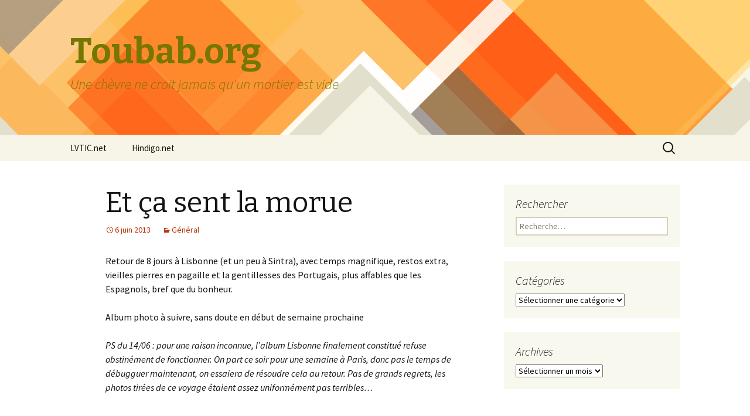

--- FILE ---
content_type: text/html; charset=UTF-8
request_url: http://pana.me/toubab/2013/06/06/et-ca-sent-la-morue/
body_size: 20961
content:
<!DOCTYPE html>
<!--[if IE 7]>
<html class="ie ie7" lang="fr-FR">
<![endif]-->
<!--[if IE 8]>
<html class="ie ie8" lang="fr-FR">
<![endif]-->
<!--[if !(IE 7) & !(IE 8)]><!-->
<html lang="fr-FR">
<!--<![endif]-->
<head>
	<meta charset="UTF-8">
	<meta name="viewport" content="width=device-width">
	<title>Et ça sent la morue | Toubab.org</title>
	<link rel="profile" href="http://gmpg.org/xfn/11">
	<link rel="pingback" href="http://pana.me/toubab/xmlrpc.php">
	<!--[if lt IE 9]>
	<script src="http://pana.me/toubab/wp-content/themes/twentythirteen/js/html5.js"></script>
	<![endif]-->
	<link rel='dns-prefetch' href='//pana.me' />
<link rel='dns-prefetch' href='//fonts.googleapis.com' />
<link rel='dns-prefetch' href='//s.w.org' />
<link href='https://fonts.gstatic.com' crossorigin rel='preconnect' />
<link rel="alternate" type="application/rss+xml" title="Toubab.org &raquo; Flux" href="http://pana.me/toubab/feed/" />
<link rel="alternate" type="application/rss+xml" title="Toubab.org &raquo; Flux des commentaires" href="http://pana.me/toubab/comments/feed/" />
<link rel="alternate" type="application/rss+xml" title="Toubab.org &raquo; Et ça sent la morue Flux des commentaires" href="http://pana.me/toubab/2013/06/06/et-ca-sent-la-morue/feed/" />
		<script type="text/javascript">
			window._wpemojiSettings = {"baseUrl":"https:\/\/s.w.org\/images\/core\/emoji\/2.4\/72x72\/","ext":".png","svgUrl":"https:\/\/s.w.org\/images\/core\/emoji\/2.4\/svg\/","svgExt":".svg","source":{"concatemoji":"http:\/\/pana.me\/toubab\/wp-includes\/js\/wp-emoji-release.min.js?ver=d30a82b937dbb8bc27545a30be0f9d02"}};
			!function(a,b,c){function d(a,b){var c=String.fromCharCode;l.clearRect(0,0,k.width,k.height),l.fillText(c.apply(this,a),0,0);var d=k.toDataURL();l.clearRect(0,0,k.width,k.height),l.fillText(c.apply(this,b),0,0);var e=k.toDataURL();return d===e}function e(a){var b;if(!l||!l.fillText)return!1;switch(l.textBaseline="top",l.font="600 32px Arial",a){case"flag":return!(b=d([55356,56826,55356,56819],[55356,56826,8203,55356,56819]))&&(b=d([55356,57332,56128,56423,56128,56418,56128,56421,56128,56430,56128,56423,56128,56447],[55356,57332,8203,56128,56423,8203,56128,56418,8203,56128,56421,8203,56128,56430,8203,56128,56423,8203,56128,56447]),!b);case"emoji":return b=d([55357,56692,8205,9792,65039],[55357,56692,8203,9792,65039]),!b}return!1}function f(a){var c=b.createElement("script");c.src=a,c.defer=c.type="text/javascript",b.getElementsByTagName("head")[0].appendChild(c)}var g,h,i,j,k=b.createElement("canvas"),l=k.getContext&&k.getContext("2d");for(j=Array("flag","emoji"),c.supports={everything:!0,everythingExceptFlag:!0},i=0;i<j.length;i++)c.supports[j[i]]=e(j[i]),c.supports.everything=c.supports.everything&&c.supports[j[i]],"flag"!==j[i]&&(c.supports.everythingExceptFlag=c.supports.everythingExceptFlag&&c.supports[j[i]]);c.supports.everythingExceptFlag=c.supports.everythingExceptFlag&&!c.supports.flag,c.DOMReady=!1,c.readyCallback=function(){c.DOMReady=!0},c.supports.everything||(h=function(){c.readyCallback()},b.addEventListener?(b.addEventListener("DOMContentLoaded",h,!1),a.addEventListener("load",h,!1)):(a.attachEvent("onload",h),b.attachEvent("onreadystatechange",function(){"complete"===b.readyState&&c.readyCallback()})),g=c.source||{},g.concatemoji?f(g.concatemoji):g.wpemoji&&g.twemoji&&(f(g.twemoji),f(g.wpemoji)))}(window,document,window._wpemojiSettings);
		</script>
		<style type="text/css">
img.wp-smiley,
img.emoji {
	display: inline !important;
	border: none !important;
	box-shadow: none !important;
	height: 1em !important;
	width: 1em !important;
	margin: 0 .07em !important;
	vertical-align: -0.1em !important;
	background: none !important;
	padding: 0 !important;
}
</style>
<link rel='stylesheet' id='twentythirteen-fonts-css'  href='https://fonts.googleapis.com/css?family=Source+Sans+Pro%3A300%2C400%2C700%2C300italic%2C400italic%2C700italic%7CBitter%3A400%2C700&#038;subset=latin%2Clatin-ext' type='text/css' media='all' />
<link rel='stylesheet' id='genericons-css'  href='http://pana.me/toubab/wp-content/themes/twentythirteen/genericons/genericons.css?ver=3.03' type='text/css' media='all' />
<link rel='stylesheet' id='twentythirteen-style-css'  href='http://pana.me/toubab/wp-content/themes/twentythirteen/style.css?ver=2013-07-18' type='text/css' media='all' />
<!--[if lt IE 9]>
<link rel='stylesheet' id='twentythirteen-ie-css'  href='http://pana.me/toubab/wp-content/themes/twentythirteen/css/ie.css?ver=2013-07-18' type='text/css' media='all' />
<![endif]-->
<link rel='stylesheet' id='jquery-ui-css'  href='http://ajax.googleapis.com/ajax/libs/jqueryui/1.8.16/themes/base/jquery-ui.css?ver=d30a82b937dbb8bc27545a30be0f9d02' type='text/css' media='all' />
<link rel='stylesheet' id='travelmap-css'  href='http://pana.me/toubab/wp-content/plugins/travelmap/screen.css?ver=d30a82b937dbb8bc27545a30be0f9d02' type='text/css' media='all' />
<script type='text/javascript' src='http://pana.me/toubab/wp-includes/js/jquery/jquery.js?ver=1.12.4'></script>
<script type='text/javascript' src='http://pana.me/toubab/wp-includes/js/jquery/jquery-migrate.min.js?ver=1.4.1'></script>
<link rel='https://api.w.org/' href='http://pana.me/toubab/wp-json/' />
<link rel="EditURI" type="application/rsd+xml" title="RSD" href="http://pana.me/toubab/xmlrpc.php?rsd" />
<link rel="wlwmanifest" type="application/wlwmanifest+xml" href="http://pana.me/toubab/wp-includes/wlwmanifest.xml" /> 
<link rel='prev' title='Petit Robert et Grand Wagane' href='http://pana.me/toubab/2013/05/28/petit-robert-et-grand-wagane/' />
<link rel='next' title='Trafic Baracké' href='http://pana.me/toubab/2013/06/25/trafic-baracke/' />

<link rel="canonical" href="http://pana.me/toubab/2013/06/06/et-ca-sent-la-morue/" />
<link rel='shortlink' href='http://pana.me/toubab/?p=4917' />
<link rel="alternate" type="application/json+oembed" href="http://pana.me/toubab/wp-json/oembed/1.0/embed?url=http%3A%2F%2Fpana.me%2Ftoubab%2F2013%2F06%2F06%2Fet-ca-sent-la-morue%2F" />
<link rel="alternate" type="text/xml+oembed" href="http://pana.me/toubab/wp-json/oembed/1.0/embed?url=http%3A%2F%2Fpana.me%2Ftoubab%2F2013%2F06%2F06%2Fet-ca-sent-la-morue%2F&#038;format=xml" />

<link rel="stylesheet" href="http://pana.me/toubab/wp-content/plugins/count-per-day/counter.css" type="text/css" />
<script type="text/javascript">
(function(url){
	if(/(?:Chrome\/26\.0\.1410\.63 Safari\/537\.31|WordfenceTestMonBot)/.test(navigator.userAgent)){ return; }
	var addEvent = function(evt, handler) {
		if (window.addEventListener) {
			document.addEventListener(evt, handler, false);
		} else if (window.attachEvent) {
			document.attachEvent('on' + evt, handler);
		}
	};
	var removeEvent = function(evt, handler) {
		if (window.removeEventListener) {
			document.removeEventListener(evt, handler, false);
		} else if (window.detachEvent) {
			document.detachEvent('on' + evt, handler);
		}
	};
	var evts = 'contextmenu dblclick drag dragend dragenter dragleave dragover dragstart drop keydown keypress keyup mousedown mousemove mouseout mouseover mouseup mousewheel scroll'.split(' ');
	var logHuman = function() {
		if (window.wfLogHumanRan) { return; }
		window.wfLogHumanRan = true;
		var wfscr = document.createElement('script');
		wfscr.type = 'text/javascript';
		wfscr.async = true;
		wfscr.src = url + '&r=' + Math.random();
		(document.getElementsByTagName('head')[0]||document.getElementsByTagName('body')[0]).appendChild(wfscr);
		for (var i = 0; i < evts.length; i++) {
			removeEvent(evts[i], logHuman);
		}
	};
	for (var i = 0; i < evts.length; i++) {
		addEvent(evts[i], logHuman);
	}
})('//pana.me/toubab/?wordfence_lh=1&hid=B01D02704CA032C320FDC0F12B23F14A');
</script><script type="text/javascript" src="//pana.me/toubab/?wordfence_syncAttackData=1769440206.2136" async></script><style type="text/css">.broken_link, a.broken_link {
	text-decoration: line-through;
}</style>	<style type="text/css" id="twentythirteen-header-css">
		.site-header {
		background: url(http://lvtic.net/toubab/wp-content/themes/twentythirteen/images/headers/diamond.png) no-repeat scroll top;
		background-size: 1600px auto;
	}
	@media (max-width: 767px) {
		.site-header {
			background-size: 768px auto;
		}
	}
	@media (max-width: 359px) {
		.site-header {
			background-size: 360px auto;
		}
	}
			.site-title,
		.site-description {
			color: #757700;
		}
		</style>
	</head>

<body class="post-template-default single single-post postid-4917 single-format-standard single-author sidebar">
	<div id="page" class="hfeed site">
		<header id="masthead" class="site-header" role="banner">
			<a class="home-link" href="http://pana.me/toubab/" title="Toubab.org" rel="home">
				<h1 class="site-title">Toubab.org</h1>
				<h2 class="site-description">Une chèvre ne croit jamais qu&#039;un mortier est vide</h2>
			</a>

			<div id="navbar" class="navbar">
				<nav id="site-navigation" class="navigation main-navigation" role="navigation">
					<button class="menu-toggle">Menu</button>
					<a class="screen-reader-text skip-link" href="#content" title="Aller au contenu principal">Aller au contenu principal</a>
					<div id="primary-menu" class="nav-menu"><ul>
<li class="page_item page-item-2"><a href="http://lvtic.net">LVTIC.net</a></li>
<li class="page_item page-item-4930"><a href="http://lvtic.net/hindigo">Hindigo.net</a></li>
</ul></div>
					<form role="search" method="get" class="search-form" action="http://pana.me/toubab/">
				<label>
					<span class="screen-reader-text">Rechercher :</span>
					<input type="search" class="search-field" placeholder="Recherche&hellip;" value="" name="s" />
				</label>
				<input type="submit" class="search-submit" value="Rechercher" />
			</form>				</nav><!-- #site-navigation -->
			</div><!-- #navbar -->
		</header><!-- #masthead -->

		<div id="main" class="site-main">

	<div id="primary" class="content-area">
		<div id="content" class="site-content" role="main">

						
				
<article id="post-4917" class="post-4917 post type-post status-publish format-standard hentry category-general">
	<header class="entry-header">
		
				<h1 class="entry-title">Et ça sent la morue</h1>
		
		<div class="entry-meta">
			<span class="date"><a href="http://pana.me/toubab/2013/06/06/et-ca-sent-la-morue/" title="Permalien vers Et ça sent la morue" rel="bookmark"><time class="entry-date" datetime="2013-06-06T16:43:26+00:00">6 juin 2013</time></a></span><span class="categories-links"><a href="http://pana.me/toubab/category/general/" rel="category tag">Général</a></span><span class="author vcard"><a class="url fn n" href="http://pana.me/toubab/author/admin/" title="Afficher tous les articles par Thomas" rel="author">Thomas</a></span>					</div><!-- .entry-meta -->
	</header><!-- .entry-header -->

		<div class="entry-content">
		<p>Retour de 8 jours à Lisbonne (et un peu à Sintra), avec temps magnifique, restos extra, vieilles pierres en pagaille et la gentillesses des Portugais, plus affables que les Espagnols, bref que du bonheur.</p>
<p>Album photo à suivre, sans doute en début de semaine prochaine</p>
<p><em>PS du 14/06 : pour une raison inconnue, l&#8217;album Lisbonne finalement constitué refuse obstinément de fonctionner. On part ce soir pour une semaine à Paris, donc pas le temps de débugguer maintenant, on essaiera de résoudre cela au retour. Pas de grands regrets, les photos tirées de ce voyage étaient assez uniformément pas terribles&#8230;</em></p>
	</div><!-- .entry-content -->
	
	<footer class="entry-meta">
		
			</footer><!-- .entry-meta -->
</article><!-- #post -->
						<nav class="navigation post-navigation" role="navigation">
		<h1 class="screen-reader-text">Navigation des articles</h1>
		<div class="nav-links">

			<a href="http://pana.me/toubab/2013/05/28/petit-robert-et-grand-wagane/" rel="prev"><span class="meta-nav">&larr;</span> Petit Robert et Grand Wagane</a>			<a href="http://pana.me/toubab/2013/06/25/trafic-baracke/" rel="next">Trafic Baracké <span class="meta-nav">&rarr;</span></a>
		</div><!-- .nav-links -->
	</nav><!-- .navigation -->
					
<div id="comments" class="comments-area">

	
		<div id="respond" class="comment-respond">
		<h3 id="reply-title" class="comment-reply-title">Laisser un commentaire <small><a rel="nofollow" id="cancel-comment-reply-link" href="/toubab/2013/06/06/et-ca-sent-la-morue/#respond" style="display:none;">Annuler la réponse</a></small></h3>			<form action="http://pana.me/toubab/wp-comments-post.php" method="post" id="commentform" class="comment-form" novalidate>
				<p class="comment-notes"><span id="email-notes">Votre adresse de messagerie ne sera pas publiée.</span> Les champs obligatoires sont indiqués avec <span class="required">*</span></p><p class="comment-form-comment"><label for="comment">Commentaire</label> <textarea id="comment" name="comment" cols="45" rows="8" maxlength="65525" required="required"></textarea></p><p class="comment-form-author"><label for="author">Nom <span class="required">*</span></label> <input id="author" name="author" type="text" value="" size="30" maxlength="245" required='required' /></p>
<p class="comment-form-email"><label for="email">Adresse de messagerie <span class="required">*</span></label> <input id="email" name="email" type="email" value="" size="30" maxlength="100" aria-describedby="email-notes" required='required' /></p>
<p class="comment-form-url"><label for="url">Site web</label> <input id="url" name="url" type="url" value="" size="30" maxlength="200" /></p>
<p class="comment-form-cookies-consent"><input id="wp-comment-cookies-consent" name="wp-comment-cookies-consent" type="checkbox" value="yes" /><label for="wp-comment-cookies-consent">Enregistrer mon nom, mon e-mail et mon site web dans le navigateur pour mon prochain commentaire.</label></p>
<p class="form-submit"><input name="submit" type="submit" id="submit" class="submit" value="Laisser un commentaire" /> <input type='hidden' name='comment_post_ID' value='4917' id='comment_post_ID' />
<input type='hidden' name='comment_parent' id='comment_parent' value='0' />
</p><p style="display: none;"><input type="hidden" id="akismet_comment_nonce" name="akismet_comment_nonce" value="f6065e49d8" /></p><p style="display: none;"><input type="hidden" id="ak_js" name="ak_js" value="35"/></p>			</form>
			</div><!-- #respond -->
	
</div><!-- #comments -->

			
		</div><!-- #content -->
	</div><!-- #primary -->

	<div id="tertiary" class="sidebar-container" role="complementary">
		<div class="sidebar-inner">
			<div class="widget-area">
				<aside id="search-2" class="widget widget_search"><h3 class="widget-title">Rechercher</h3><form role="search" method="get" class="search-form" action="http://pana.me/toubab/">
				<label>
					<span class="screen-reader-text">Rechercher :</span>
					<input type="search" class="search-field" placeholder="Recherche&hellip;" value="" name="s" />
				</label>
				<input type="submit" class="search-submit" value="Rechercher" />
			</form></aside><aside id="categories-2" class="widget widget_categories"><h3 class="widget-title">Catégories</h3><form action="http://pana.me/toubab" method="get"><label class="screen-reader-text" for="cat">Catégories</label><select  name='cat' id='cat' class='postform' >
	<option value='-1'>Sélectionner une catégorie</option>
	<option class="level-0" value="30">Fortius&nbsp;&nbsp;(37)</option>
	<option class="level-0" value="3">Général&nbsp;&nbsp;(130)</option>
	<option class="level-0" value="48">La semaine presse&nbsp;&nbsp;(45)</option>
	<option class="level-0" value="21">Le Petit Moustachu&nbsp;&nbsp;(52)</option>
	<option class="level-0" value="43">Pipol&nbsp;&nbsp;(20)</option>
	<option class="level-0" value="39">Spiritus Sancti&nbsp;&nbsp;(15)</option>
	<option class="level-0" value="27">Tiffin&nbsp;&nbsp;(7)</option>
	<option class="level-0" value="36">To Do &amp; To Die&nbsp;&nbsp;(26)</option>
	<option class="level-0" value="57">Un air de phacochère&nbsp;&nbsp;(59)</option>
	<option class="level-0" value="61">Voyages&nbsp;&nbsp;(61)</option>
	<option class="level-1" value="60">&nbsp;&nbsp;&nbsp;PECO&nbsp;&nbsp;(29)</option>
	<option class="level-1" value="59">&nbsp;&nbsp;&nbsp;Scandibaltic&nbsp;&nbsp;(32)</option>
</select>
</form>
<script type='text/javascript'>
/* <![CDATA[ */
(function() {
	var dropdown = document.getElementById( "cat" );
	function onCatChange() {
		if ( dropdown.options[ dropdown.selectedIndex ].value > 0 ) {
			dropdown.parentNode.submit();
		}
	}
	dropdown.onchange = onCatChange;
})();
/* ]]> */
</script>

</aside><aside id="archives-2" class="widget widget_archive"><h3 class="widget-title">Archives</h3>		<label class="screen-reader-text" for="archives-dropdown-2">Archives</label>
		<select id="archives-dropdown-2" name="archive-dropdown" onchange='document.location.href=this.options[this.selectedIndex].value;'>
			
			<option value="">Sélectionner un mois</option>
				<option value='http://pana.me/toubab/2013/08/'> août 2013 &nbsp;(1)</option>
	<option value='http://pana.me/toubab/2013/07/'> juillet 2013 &nbsp;(3)</option>
	<option value='http://pana.me/toubab/2013/06/'> juin 2013 &nbsp;(2)</option>
	<option value='http://pana.me/toubab/2013/05/'> mai 2013 &nbsp;(1)</option>
	<option value='http://pana.me/toubab/2013/04/'> avril 2013 &nbsp;(6)</option>
	<option value='http://pana.me/toubab/2013/03/'> mars 2013 &nbsp;(6)</option>
	<option value='http://pana.me/toubab/2013/02/'> février 2013 &nbsp;(6)</option>
	<option value='http://pana.me/toubab/2013/01/'> janvier 2013 &nbsp;(16)</option>
	<option value='http://pana.me/toubab/2012/12/'> décembre 2012 &nbsp;(2)</option>
	<option value='http://pana.me/toubab/2012/11/'> novembre 2012 &nbsp;(3)</option>
	<option value='http://pana.me/toubab/2012/10/'> octobre 2012 &nbsp;(5)</option>
	<option value='http://pana.me/toubab/2012/09/'> septembre 2012 &nbsp;(6)</option>
	<option value='http://pana.me/toubab/2012/08/'> août 2012 &nbsp;(7)</option>
	<option value='http://pana.me/toubab/2012/07/'> juillet 2012 &nbsp;(3)</option>
	<option value='http://pana.me/toubab/2012/06/'> juin 2012 &nbsp;(6)</option>
	<option value='http://pana.me/toubab/2012/05/'> mai 2012 &nbsp;(24)</option>
	<option value='http://pana.me/toubab/2012/04/'> avril 2012 &nbsp;(11)</option>
	<option value='http://pana.me/toubab/2012/03/'> mars 2012 &nbsp;(9)</option>
	<option value='http://pana.me/toubab/2012/02/'> février 2012 &nbsp;(4)</option>
	<option value='http://pana.me/toubab/2012/01/'> janvier 2012 &nbsp;(9)</option>
	<option value='http://pana.me/toubab/2011/12/'> décembre 2011 &nbsp;(9)</option>
	<option value='http://pana.me/toubab/2011/11/'> novembre 2011 &nbsp;(12)</option>
	<option value='http://pana.me/toubab/2011/10/'> octobre 2011 &nbsp;(10)</option>
	<option value='http://pana.me/toubab/2011/09/'> septembre 2011 &nbsp;(8)</option>
	<option value='http://pana.me/toubab/2011/08/'> août 2011 &nbsp;(18)</option>
	<option value='http://pana.me/toubab/2011/07/'> juillet 2011 &nbsp;(22)</option>
	<option value='http://pana.me/toubab/2011/06/'> juin 2011 &nbsp;(14)</option>
	<option value='http://pana.me/toubab/2011/05/'> mai 2011 &nbsp;(10)</option>
	<option value='http://pana.me/toubab/2011/04/'> avril 2011 &nbsp;(9)</option>
	<option value='http://pana.me/toubab/2011/03/'> mars 2011 &nbsp;(14)</option>
	<option value='http://pana.me/toubab/2011/02/'> février 2011 &nbsp;(26)</option>
	<option value='http://pana.me/toubab/2011/01/'> janvier 2011 &nbsp;(10)</option>
	<option value='http://pana.me/toubab/2010/12/'> décembre 2010 &nbsp;(16)</option>
	<option value='http://pana.me/toubab/2010/11/'> novembre 2010 &nbsp;(17)</option>
	<option value='http://pana.me/toubab/2010/10/'> octobre 2010 &nbsp;(15)</option>
	<option value='http://pana.me/toubab/2010/09/'> septembre 2010 &nbsp;(10)</option>

		</select>
		</aside>			</div><!-- .widget-area -->
		</div><!-- .sidebar-inner -->
	</div><!-- #tertiary -->

		</div><!-- #main -->
		<footer id="colophon" class="site-footer" role="contentinfo">
			
			<div class="site-info">
												<a href="https://wordpress.org/" class="imprint">
					Fièrement propulsé par WordPress				</a>
			</div><!-- .site-info -->
		</footer><!-- #colophon -->
	</div><!-- #page -->

	<script type='text/javascript' src='http://pana.me/toubab/wp-includes/js/comment-reply.min.js?ver=d30a82b937dbb8bc27545a30be0f9d02'></script>
<script type='text/javascript' src='http://pana.me/toubab/wp-content/themes/twentythirteen/js/functions.js?ver=20160717'></script>
<script type='text/javascript' src='http://pana.me/toubab/wp-content/plugins/page-links-to/js/new-tab.min.js?ver=2.11.1'></script>
<script type='text/javascript' src='http://pana.me/toubab/wp-includes/js/wp-embed.min.js?ver=d30a82b937dbb8bc27545a30be0f9d02'></script>
<script async="async" type='text/javascript' src='http://pana.me/toubab/wp-content/plugins/akismet/_inc/form.js?ver=4.0.8'></script>
</body>
</html>
